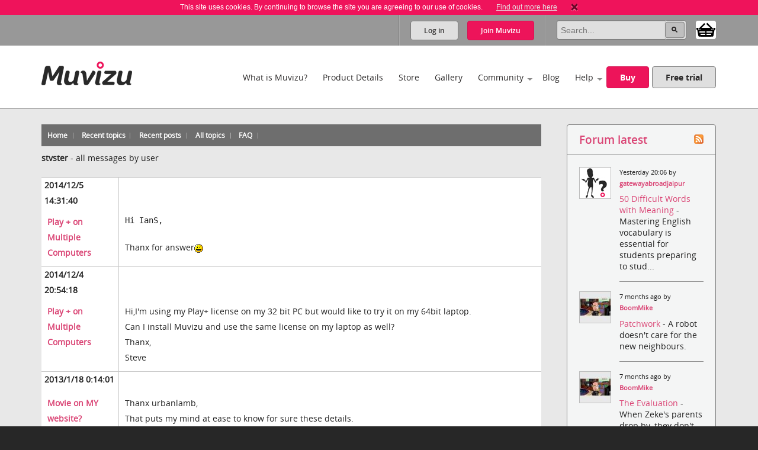

--- FILE ---
content_type: text/html; charset=utf-8
request_url: https://dev.muvizu.com/Forum/viewpostsbyuser.aspx?UserID=35384
body_size: 42984
content:

<!DOCTYPE html>
<!--[if lt IE 7]>      <html class="no-js lt-ie9 lt-ie8 lt-ie7"> <![endif]-->
<!--[if IE 7]>         <html class="no-js lt-ie9 lt-ie8"> <![endif]-->
<!--[if IE 8]>         <html class="no-js lt-ie9"> <![endif]-->
<!--[if gt IE 8]><!-->
<html class="no-js">
<!--<![endif]-->
<head id="htmlHead"><meta charset="utf-8" /><meta http-equiv="X-UA-Compatible" content="IE=edge,chrome=1" /><title>
	Muvizu | View User Profile - Forum Forums
</title><meta name="copyright" content="Copyright (c) MeshMellow" /><meta id="metaKeywords" name="keywords" content="Muvizu animation software" /><meta id="metaDesc" name="description" content="Muvizu is an easy to use software application that lets you make 3D animated movies on your home computer. Free trial available" /><meta id="robots" name="robots" content="all,follow,index" /><meta name="revisit-after" content="1 days" /><meta name="viewport" content="width=device-width, initial-scale=1.0" /><meta name="twitter:widgets:csp" content="on" /><link rel="icon" type="image/x-icon" href="/Images/icons/favicon.ico" /><link rel="shortcut icon" type="image/x-icon" href="/Images/icons/favicon.ico" /><link rel="stylesheet" type="text/css" href="/css/normalize.css" /><link rel="stylesheet" type="text/css" href="/css/1140.css" /><link rel="stylesheet" type="text/css" href="/css/main.css" /><link rel="stylesheet" type="text/css" href="/css/_temp.css" /><link rel="stylesheet" type="text/css" href="/css/colorbox.css" /><link rel="prefetch" href="/fonts/OpenSans-Regular-webfont.eot" /><link rel="prefetch" href="/fonts/OpenSans-Regular-webfont.eot" /><link rel="prefetch" href="/fonts/OpenSans-Regular-webfont.woff" /><link rel="prefetch" href="/fonts/OpenSans-Regular-webfont.ttf" /><link rel="prefetch" href="/fonts/OpenSans-Regular-webfont.svg#OpenSansRegular" /><link rel="prefetch" href="/fonts/OpenSans-Semibold-webfont.eot" /><link rel="prefetch" href="/fonts/OpenSans-Semibold-webfont.woff" /><link rel="prefetch" href="/fonts/OpenSans-Semibold-webfont.ttf" /><link rel="prefetch" href="/fonts/OpenSans-Semibold-webfont.svg#Semibold" /><link rel="alternate" type="application/rss+xml" href="/Blog/RSS.ashx" /><link rel="alternate" type="application/rss+xml" href="/Chat/RSS.ashx" /><link rel="alternate" type="application/rss+xml" href="/Gallery/RSS.ashx" /><link rel="publisher" type="text/css" href="https://plus.google.com/107858913618604978503/" />
    <!--
		Modern.IE test script
		<script src="http://ie.microsoft.com/testdrive/HTML5/CompatInspector/inspector.js"></script>-->

    <!--[if lte IE 9]><link rel="stylesheet" type="text/css" href="/css/ie.css" media="screen" /><![endif]-->

    <script src="/js/vendor/modernizr-2.6.2-respond-1.1.0.min.js" type="text/javascript"></script><script src="//ajax.googleapis.com/ajax/libs/jquery/1.10.2/jquery.min.js" type="text/javascript"></script>
    <script>window.jQuery || document.write('<script src="../js/vendor/jquery-1.10.2.min.js"><\/script>')</script>
    
	<link type="text/css" rel="stylesheet" href='/forum/aspnetforum.css' media="all" />
	
<meta name="description" /><meta name="keywords" /></head>
<body id="body">
    
    <script>!function (f, b, e, v, n, t, s) { if (f.fbq) return; n = f.fbq = function () { n.callMethod ? n.callMethod.apply(n, arguments) : n.queue.push(arguments) }; if (!f._fbq) f._fbq = n; n.push = n; n.loaded = !0; n.version = '2.0'; n.queue = []; t = b.createElement(e); t.async = !0; t.src = v; s = b.getElementsByTagName(e)[0]; s.parentNode.insertBefore(t, s) }(window, document, 'script', 'https://connect.facebook.net/en_US/fbevents.js');
        fbq('init', '409493379412857'); fbq('track', 'PageView');</script>
    <noscript>
        <img height="1" width="1" style="display: none"
            src="https://www.facebook.com/tr?id=409493379412857&ev=PageView&noscript=1" />
    </noscript>
    
    <script>
        window.fbAsyncInit = function () {
            FB.init(
				{
				    appId: '890804167647200',
				    cookie: true,
				    xfbml: true,
				    version: 'v2.3'
				});
        };

        (function (d, s, id) {
            var js, fjs = d.getElementsByTagName(s)[0];
            if (d.getElementById(id)) { return; }
            js = d.createElement(s); js.id = id;
            js.src = "//connect.facebook.net/en_US/sdk.js";
            fjs.parentNode.insertBefore(js, fjs);
        }(document, 'script', 'facebook-jssdk'));
    </script>

    

    
    <div class="bodyWrapper">
        <a name="pagetop"></a>
        <form method="post" action="/Forum/viewpostsbyuser.aspx?UserID=35384" id="formMain">
<div class="aspNetHidden">
<input type="hidden" name="ajaxToolkitScriptManagerMain_HiddenField" id="ajaxToolkitScriptManagerMain_HiddenField" value="" />
<input type="hidden" name="__EVENTTARGET" id="__EVENTTARGET" value="" />
<input type="hidden" name="__EVENTARGUMENT" id="__EVENTARGUMENT" value="" />
<input type="hidden" name="__VIEWSTATE" id="__VIEWSTATE" value="/[base64]/[base64]/89EgPOQ/gxx3KYt" />
</div>

<script type="text/javascript">
//<![CDATA[
var theForm = document.forms['formMain'];
if (!theForm) {
    theForm = document.formMain;
}
function __doPostBack(eventTarget, eventArgument) {
    if (!theForm.onsubmit || (theForm.onsubmit() != false)) {
        theForm.__EVENTTARGET.value = eventTarget;
        theForm.__EVENTARGUMENT.value = eventArgument;
        theForm.submit();
    }
}
//]]>
</script>


<script src="/WebResource.axd?d=non5R8suZzbtvkJ4gSXpR5ce1I2Pwe1m8i3LGZWffBhD07-bqVfq92iV4_6cdfNdT-5FEahmfarMnbpW-2wsvLOfrY41&amp;t=638942498805310136" type="text/javascript"></script>


<script src="/ScriptResource.axd?d=SJ8mmELBNBJQKZ8IDMyKIhTfGaIhQhSKBqKYUmqjW7l7Jd1gIzsmmlar4H5UiCb2l3agPFfvg0PDdYC9_x1nWnGJOUIV_7rYCdXQC2ufYNJU1C8xK1OUp2jpMm3qx31L0JeH1Q2&amp;t=ffffffffec54f2d7" type="text/javascript"></script>
<script src="/ScriptResource.axd?d=aT8mXjuWkoeOJgNsfNrB2dBoe4TzbfEdTyPa-nLeCSruJpkOGVFvR-XqGR2wGbuWmXo-l-90ydOFT97Lyfz9gCg1GLqlzj7zvrLNoYePZ7z6C0kztlESWIXOyOBE1eOW5vavWw2&amp;t=ffffffffec54f2d7" type="text/javascript"></script>
            <script type="text/javascript">
//<![CDATA[
Sys.WebForms.PageRequestManager._initialize('ctl00$ctl00$ajaxToolkitScriptManagerMain', 'formMain', ['tctl00$ctl00$lhsHolder$latestUpdates$update1','lhsHolder_latestUpdates_update1'], ['ctl00$ctl00$ajaxToolkitScriptManagerMain','ajaxToolkitScriptManagerMain'], [], 90, 'ctl00$ctl00');
//]]>
</script>
<input type="hidden" name="ctl00$ctl00$ajaxToolkitScriptManagerMain" id="ajaxToolkitScriptManagerMain" />
<script type="text/javascript">
//<![CDATA[
Sys.Application.setServerId("ajaxToolkitScriptManagerMain", "ctl00$ctl00$ajaxToolkitScriptManagerMain");
Sys.Application._enableHistoryInScriptManager();
//]]>
</script>

            
            <!--[if lt IE 7]>
				<p class="chromeframe">You are using an <strong>outdated</strong> browser. Please <a href="http://browsehappy.com/">upgrade your browser</a> or <a href="http://www.google.com/chromeframe/?redirect=true">activate Google Chrome Frame</a> to improve your experience.</p>
			<![endif]-->

            
            
<div id="cookie" class="container bg-pink cookie-disclaimer">
	<p class="row">
		This site uses cookies. By continuing to browse the site you are agreeing to our use of cookies. 
		<a href="/Info/Privacy">Find out more here</a>
		<a title="Close" onClick="javascript:DigiUtils.MuvizuCookieAccept();" href="javascript:void(0);"><img width="12" height="13" alt="Close" src="/img/icons/cookie-close.gif" /></a>
	</p>
</div>


            
            

<div class="container site-tools-container bg-mid">
    <div class="row">
		<div class="threecol">
			<ul class="social-links">
				<li class="facebook"><a href="https://www.facebook.com/Muvizu3D" title="Muvizu on Facebook" target="_blank">Muvizu on Facebook</a></li>
				<li class="twitter"><a href="http://twitter.com/Muvizu3D" title="Muvizu on Twitter" target="_blank">Muvizu on Twitter</a></li>
				<li class="youtube last"><a href="http://www.youtube.com/user/MuvizuYT" title="Muvizu on YouTube" target="_blank">Muvizu on YouTube</a></li>
			</ul>
            
            <div id="google_translate_element"></div><script type="text/javascript">
function googleTranslateElementInit() { new google.translate.TranslateElement({pageLanguage: 'en', layout: google.translate.TranslateElement.InlineLayout.SIMPLE, gaTrack: true, gaId: 'UA-10408354-1'}, 'google_translate_element');}
</script><script type="text/javascript" src="//translate.google.com/translate_a/element.js?cb=googleTranslateElementInit"></script>
            
		</div>
				
		<div class="ninecol last">
            

			<fieldset class="site-search">
                

				
                
				
				<legend>Site Search</legend>
				<input name="ctl00$ctl00$navHeader$txtSearch" type="search" id="navHeader_txtSearch" Text="Search" maxlength="150" placeholder="Search..." onkeypress="javascript:return DigiUtils.ClickOnEnter(event, $(&#39;#navHeader_btnSearch&#39;));" />
				<input type="submit" name="ctl00$ctl00$navHeader$btnSearch" value=" " id="navHeader_btnSearch" title="Search now" class="button search-button" />

				<div id="shop-cart-container" class="" >
					<a id="shop-cart" href="/basket/" class="" title="View shopping basket"><img src="/images/icons/basket.png" /> <span></span></a>
				</div>
			</fieldset>
					
			
			<ul id="navHeader_panelLoggedOut" class="site-tools">
				<li class="firstchild"><a href="#" class="button grey-button top-button" data-toggle-button dataval-id="login">Log in</a></li>
				<li class="lastchild"><a href="#" class="button pink-button top-button" data-toggle-button dataval-id="join">Join <span>Muvizu</span></a></li>
			</ul>
	
		</div>

		
<fieldset class="form top-form inline-form fr slidedown-content-login nav-form rounded-corners">
						
	<legend class="hide">Login to Muvizu</legend>
					
	<div class="form-row">
		<label class="hide"></label>
		<input name="ctl00$ctl00$navHeader$login$textUsername" type="text" id="navHeader_login_textUsername" placeholder="username..." onkeypress="javascript:return DigiUtils.TabToOnEnter(event, $(&#39;#navHeader_login_textPassword&#39;));" />
	</div>
					
	<div class="form-row">
		<label class="hide"></label>
		<input name="ctl00$ctl00$navHeader$login$textPassword" type="password" id="navHeader_login_textPassword" placeholder="password..." onkeypress="javascript:return DigiUtils.ClickOnEnter(event, $(&#39;#navHeader_login_btnLogin&#39;));" />
	</div>
					
	<div class="form-row submit-row">
		<input type="submit" name="ctl00$ctl00$navHeader$login$btnLogin" value="Log in" id="navHeader_login_btnLogin" class="button pink-button sml-button" title="Log in now" />
	</div>

	
<div class="fb-login">
	<p>Or log in with your Facebook account <span class="fb-wrapper"><fb:login-button scope="public_profile,email" onlogin="checkLoginState();" data-size="large"></fb:login-button></span></p>
	<p class="fb-progress display-none"><img src="/Images/Icons/Progress.gif" alt="" border="0" /> <span>Logging in to Facebook...</span></p>
	<p class="fb-fail display-none">Sorry, the Facebook login wasn't successful.</p>
</div>


	<div class="form-remeber form-row checkbox-row">
		<label class="rdo" for='navHeader_login_checkKeepLoggedIn'><span title="Not recommended for shared or public computers."><input id="navHeader_login_checkKeepLoggedIn" type="checkbox" name="ctl00$ctl00$navHeader$login$checkKeepLoggedIn" /></span> Keep me logged in</label>
	</div>

	<div class="form-forgotten form-row">
		<p><a href="/Login/?display=password">Forgotten Username or Password?</a></p>
	</div>

</fieldset>

<fieldset class="form top-form inline-form fr slidedown-content-join nav-form rounded-corners">
						
	<legend class="hide">Join Muvizu</legend>

	<label id="navHeader_reg_errors" class="validation-summary"></label>
	<label id="hdrTxtUsername" class="validation-summary"></label>
	<label id="hdrTxtEmail" class="validation-summary"></label>
	<label id="hdrTxtPass" class="validation-summary"></label>
	<label id="hdrTxtCheck" class="validation-summary"></label>
							
	<div class="form-row form-input" id="hdrHolderUsername">
		<label class="hide"></label>
		<input name="ctl00$ctl00$navHeader$reg$txtUsername" type="text" id="navHeader_reg_txtUsername" Placeholder="Username" maxlength="20" onkeypress="javascript:return DigiUtils.TabToOnEnter(event, $(&#39;#navHeader_reg_txtEmail&#39;));" />
	</div>
							
	<div class="form-row form-input" id="hdrHolderEmail">
		<label class="hide"></label>
		<input name="ctl00$ctl00$navHeader$reg$txtEmail" type="text" id="navHeader_reg_txtEmail" Placeholder="Email" maxlength="320" onkeypress="javascript:return DigiUtils.TabToOnEnter(event, $(&#39;#navHeader_reg_txtPassword&#39;));" />
	</div>
							
	<div class="form-row form-input" id="hdrHolderPass">
		<label class="hide"></label>
		<input name="ctl00$ctl00$navHeader$reg$txtPassword" type="password" id="navHeader_reg_txtPassword" Placeholder="Password" maxlength="20" onkeypress="javascript:return DigiUtils.ClickOnEnter(event, $(&#39;#navHeader_reg_btnJoin&#39;));" />
	</div>

	<div class="form-row form-row-lang" id="">
		<label class="hide">Preferred language:</label>
		<select name="ctl00$ctl00$navHeader$reg$dropLanguage" id="navHeader_reg_dropLanguage" class="join-select">
	<option value="-1">Preferred language</option>
	<option value="0">English</option>
	<option value="5">Fran&#231;ais</option>
	<option value="3">Italiana</option>
	<option value="4">Deutsche</option>
	<option value="1">Espa&#241;ol</option>
	<option value="2">Portugu&#234;s</option>

</select>
	</div>

	
	<div class="form-row" id="hdrHolderCheck">
		<label>
			<input id="navHeader_reg_chkTerms" type="checkbox" name="ctl00$ctl00$navHeader$reg$chkTerms" />&nbsp;I agree to the <a href="../Info/Terms_Of_Use" title="Terms of use" target="_blank">terms of use</a>
		</label>
	</div>
							
	<div class="form-row submit-row">
		<input type="submit" name="ctl00$ctl00$navHeader$reg$btnJoin" value="Join now" onclick="return MuvizuRegHdr.ValidateAll();" id="navHeader_reg_btnJoin" class="button pink-button" />
	</div>

	
<div class="fb-login">
	<p>Or log in with your Facebook account <span class="fb-wrapper"><fb:login-button scope="public_profile,email" onlogin="checkLoginState();" data-size="large"></fb:login-button></span></p>
	<p class="fb-progress display-none"><img src="/Images/Icons/Progress.gif" alt="" border="0" /> <span>Logging in to Facebook...</span></p>
	<p class="fb-fail display-none">Sorry, the Facebook login wasn't successful.</p>
</div>

	
	
</fieldset>

<script type="text/javascript">
	$(document).ready( function()
	{
		MuvizuRegHdr.Initialise(	$('#navHeader_reg_txtUsername'), $('#navHeader_reg_txtEmail'), $('#navHeader_reg_txtPassword'), $('#navHeader_reg_chkTerms'), 
									$('#hdrTxtUsername'), $('#hdrTxtEmail'), $('#hdrTxtPass'), $('#hdrTxtCheck'),
									$('#hdrHolderUsername'), $('#hdrHolderEmail'), $('#hdrHolderPass'), $('#hdrHolderCheck')  );
	});
</script>

				
    </div>
</div>

            

<div class="container header-container clearfix">
    <header class="row clearfix">

        <div class="twocol logo">
            <h1><a href="/" title="Muvizu home page"><img src="/img/muvizu-logo.png" alt="Muvizu - 3D Animation software" /></a></h1>
			
        </div>

        <nav class="tencol last" role="navigation">

            <a class="button pink-button mobile-nav-toggle" data-toggle="collapse">
                <span class="icon-bar"></span>
                <span class="icon-bar"></span>
                <span class="icon-bar"></span>
            </a>

            <div class="nav-wrapper">
                <ul class="navigation">
                    <li><a href="/What-is-Muvizu" >What is Muvizu?</a></li>
                    <li><a href="/Get-Muvizu" >Product Details</a></li>
					<li class="hilite"><a href="/Store" >Store</a></li>
					<li><a href="/Gallery" >Gallery</a></li>
                    <li class="has-subnav"><a href="/Community" >Community</a>
                        <ul>
                            <li><a href="/Forum">Forum</a></li>
                            <li><a href="/Chat">Muvizu chat</a></li>
                            <li id="siteNav_wikiInCom"><a href="/Wiki" target="_blank" onmouseup="javascript:MuvizuRegHdr.WikiLogin();return true;">Wiki</a></li>
                            <li><a href="/Moguls">Muvizu moguls</a></li>
                            <li><a href="/All-Muvizuers">All Muvizuers</a></li>
                        </ul>
                    </li>
					<li><a href="/Blog" >Blog</a></li>
                    <li class="last-nav-item has-subnav"><a href="/Help" >Help</a>
                        <ul>
                            <li><a href="/Tutorials" >How-to tutorials</a></li>
                            <li><a href="/System-requirements" >System requirements</a></li>
                            <li><a href="/FAQ" >FAQs</a></li>
                            <li><a href="/Video/13183/Muvizu-on-a-Mac" >Muvizu on a Mac</a></li>
                            <li><a href="/How-to-upgrade" >Upgrade to Play+</a></li>
                            <li id="siteNav_wikiInHelp"><a href="/Wiki" target="_blank" onmouseup="javascript:MuvizuRegHdr.WikiLogin();return true;">Wiki</a></li>
                            <li><a href="/Support" >Support</a></li>
                            <li><a href="/download/muvizu-instructions-v2.pdf">Instruction manual</a></li>
                        </ul>
                    </li>
                    <li>&nbsp;</li>
                    <li id="siteNav_liBuyMuvizu" class="no-bottom-border"><a href="/licence" class="button pink-button">Buy</a></li>
                    <li class="no-bottom-border"><a href="http://www.muvizu.com/soft/" rel="nofollow" target="_blank" class="button grey-button nomargright">Free trial</a></li>
                </ul>
            </div>

        </nav>

    </header>
</div>

            

	<div class="container bg-extra-lite page-intro-tight">

        <section class="row">
				
            <div class="ninecol">

			    
			    <div class="topheader community">
				    <ul class="inline-links">
				        <li><a href="default.aspx" id="lhsHolder_anchorDefault"><span id="lhsHolder_lblHome">Home</span></a></li>
				        <li><a href="recenttopics.aspx" id="lhsHolder_anchorRecentTopics"><span id="lhsHolder_lblRecentTopics">Recent topics</span></a></li>
				        <li><a href="recent.aspx" id="lhsHolder_anchorRecent"><span id="lhsHolder_lblRecentPosts">Recent posts</span></a></li>
				        <li><a href="AllTopics.aspx" id="lhsHolder_anchorAllTopics"><span>All topics</span></a></li>
				        
				        
				        
				        
				        <li><a href="faq.aspx" id="lhsHolder_anchorFaq">FAQ</a></li>
				    </ul>
			    </div>
			    
	        
	            
	            <div class="forumcontent">
				    
    <p>
		<span id="lhsHolder_AspNetForumContentPlaceHolder_lblUser" style="font-weight:bold;">stvster</span>
		-
		<span id="lhsHolder_AspNetForumContentPlaceHolder_lblAllMsgs">all messages by user</span>
    </p>

	
	        <table class="viewPostsByUser" width="100%">
	    
			<tr>
				<td class="left hdr">2014/12/5 14:31:40</td>
				<td class="hdr"> </td>
			</tr>
			<tr valign="top">
				<td class="left">
					<a href='topic4676-play--on-multiple-computers.aspx'>
						<b>Play + on Multiple Computers</b></a>
				</td>
				<td><pre>Hi IanS,</pre>Thanx for answer<img src="images/smilies/smile.gif" border=0 />
				</td>
			</tr>
		
			<tr>
				<td class="left hdr">2014/12/4 20:54:18</td>
				<td class="hdr"> </td>
			</tr>
			<tr valign="top">
				<td class="left">
					<a href='topic4676-play--on-multiple-computers.aspx'>
						<b>Play + on Multiple Computers</b></a>
				</td>
				<td>Hi,I'm using my Play+ license on my 32 bit PC but would like to try it on my 64bit laptop. <br/> Can I install Muvizu and use the same license on my laptop as well? <br/> Thanx, <br/> Steve
				</td>
			</tr>
		
			<tr>
				<td class="left hdr">2013/1/18 0:14:01</td>
				<td class="hdr"> </td>
			</tr>
			<tr valign="top">
				<td class="left">
					<a href='topic2442-movie-on-my-website.aspx'>
						<b>Movie on MY website?</b></a>
				</td>
				<td>Thanx urbanlamb, <br/> That puts my mind at ease to know for sure these details. <br/> I use UDK(unreal engine 3 ) and was pleasantly surprised that Muvizu was created with UE3. <br/> Well,take care and THANX!!.
				</td>
			</tr>
		
			<tr>
				<td class="left hdr">2013/1/17 23:57:36</td>
				<td class="hdr"> </td>
			</tr>
			<tr valign="top">
				<td class="left">
					<a href='topic2442-movie-on-my-website.aspx'>
						<b>Movie on MY website?</b></a>
				</td>
				<td>Thanx for the good news and quick response. <br/> One more thing, <br/> If I decide to sell my music cd/download or game software on my site,can I still have an unrelated Muvizu movie posted? -'unrelated to Music CD-Software'. <br/> I'm an Indie programmer/musician and don't expect to make alot(if any) money. <br/> Any ideas on the cost of the commercial permits from Muvizu for someone in my position?I know there's a royalty factor. <br/> Thanx Again!,
				</td>
			</tr>
		
			<tr>
				<td class="left hdr">2013/1/17 23:25:21</td>
				<td class="hdr"> </td>
			</tr>
			<tr valign="top">
				<td class="left">
					<a href='topic2442-movie-on-my-website.aspx'>
						<b>Movie on MY website?</b></a>
				</td>
				<td>Hi, <br/> Can I upload a movie made with Muvizu to my web server and display it on my non-commercial web site? <br/> I'm confused by the TOS. <br/> Thanx
				</td>
			</tr>
		
			<tr>
				<td class="left hdr">2012/11/16 22:43:59</td>
				<td class="hdr"> </td>
			</tr>
			<tr valign="top">
				<td class="left">
					<a href='topic2303-dreeko-and-muvizu-land-on-3d-world-online.aspx'>
						<b>Dreeko and Muvizu land on 3D World online!</b></a>
				</td>
				<td>Awesome,Congrats.
				</td>
			</tr>
		
		    <tr>
		    <th colspan="2">
				<span id="lhsHolder_AspNetForumContentPlaceHolder_rptMessagesList_lblPager">pages:</span>
				 1
			</th></tr>
            </table>
		


			    </div>
			    

            </div>

            
		    <aside class="threecol last">
				
                <div class="content-box box-ex-pad">
	                



<h3 class="clickableHeader hdrForumRecent">
	<a href="recent.aspx" title="Forum latest">Forum latest</a>
	<a class="rssHdrClickable" href="recent.aspx?rss=1" title="Recent posts from all forums RSS feed"><img src="images/rss20.gif" id="lhsHolder_recentActivity_imgRss" alt="Recent posts from all forums RSS feed" width="16" height="16" /></a>
</h3>

<ul class="forum-latest-list">
        <li>
            
			    <a href='/Profile/gatewayabroadjaipur'>
				    <img id='ForumUserPic0' src='/Images/PlaceHolders/PhotoTemporaryUpload/default_52x52.jpg' alt=""  />
			    </a>
			    
            
			<ul class="forum-latest-list-details">
				<li>Yesterday 20:06 
                by <b><a href="/Profile/gatewayabroadjaipur">gatewayabroadjaipur</a></b>
                </li>
				<li>
					<a href='/forum/topic12857-50-difficult-words-with-meaning.aspx?p=f#post47911'>
						50 Difficult Words with Meaning
					</a> - Mastering English vocabulary is essential for students preparing to stud...
                </li>
			</ul>
	    </li>
    
        <li>
            
			    <a href='/Profile/BoomMike'>
				    <img id='ForumUserPic1' src='/Assets/Committed/Grouping-38/377676/Photo/PhotoTemporaryUpload/d98de89d5fdebf6035ddb897dde8ea94_52x52.jpg' alt=""  />
			    </a>
			    
            
			<ul class="forum-latest-list-details">
				<li>7 months ago 
                by <b><a href="/Profile/BoomMike">BoomMike</a></b>
                </li>
				<li>
					<a href='/forum/topic12556-patchwork.aspx?p=f#post47460'>
						Patchwork
					</a> - A robot doesn't care for the new neighbours.
                </li>
			</ul>
	    </li>
    
        <li>
            
			    <a href='/Profile/BoomMike'>
				    <img id='ForumUserPic2' src='/Assets/Committed/Grouping-38/377676/Photo/PhotoTemporaryUpload/d98de89d5fdebf6035ddb897dde8ea94_52x52.jpg' alt=""  />
			    </a>
			    
            
			<ul class="forum-latest-list-details">
				<li>7 months ago 
                by <b><a href="/Profile/BoomMike">BoomMike</a></b>
                </li>
				<li>
					<a href='/forum/topic12542-the-evaluation.aspx?p=f#post47429'>
						The Evaluation
					</a> - When Zeke's parents drop by, they don't get the whole story.
                </li>
			</ul>
	    </li>
    
        <li>
            
			    <a href='/Profile/BoomMike'>
				    <img id='ForumUserPic3' src='/Assets/Committed/Grouping-38/377676/Photo/PhotoTemporaryUpload/d98de89d5fdebf6035ddb897dde8ea94_52x52.jpg' alt=""  />
			    </a>
			    
            
			<ul class="forum-latest-list-details">
				<li>7 months ago 
                by <b><a href="/Profile/BoomMike">BoomMike</a></b>
                </li>
				<li>
					<a href='/forum/topic12531-checking-out-the-sights.aspx?p=f#post47414'>
						Checking Out The Sights
					</a> - Joe doesn't know it but Jackie's going to show him something he didn't e...
                </li>
			</ul>
	    </li>
    
        <li class="lastnode">
            
			    <a href='/Profile/drewi'>
				    <img id='ForumUserPic4' src='/Assets/Committed/Grouping-16/151065/Photo/PhotoTemporaryUpload/ccb9639e3389eb81fec2a4242cca512b_52x52.jpg' alt=""  data-mogul-standard="1" data-beta-standard="1" />
			    </a>
			    <img src="/Images/Icons/siteBadges_forumLatest_mogul.JPG" class="badge bdPortal" alt="Muvizu mogul" /><img src="/Images/Icons/siteBadges_forumLatest_tester.JPG" class="badge bdPortal" alt="Experimental user" />
            
			<ul class="forum-latest-list-details">
				<li>7 months ago 
                by <b><a href="/Profile/drewi">drewi</a></b>
                </li>
				<li>
					<a href='/forum/topic12518-the-heart-of-the-matter.aspx?p=f#post47401'>
						The Heart Of The Matter
					</a> - super set quality
                </li>
			</ul>
	    </li>
    </ul>
                </div>

                <div class="content-box">
	                <div id="lhsHolder_latestUpdates_update1">
	                               
		<h3 class="clickableHeader hdrUpdates"><a href="../Chat/" title="Updates">Muvizu chat</a><a href="/Updates/RSS.ashx" id="lhsHolder_latestUpdates_anchorUpdatesRSS" class="rssHdrClickable" title="User updates RSS feed"><img src="/Forum/images/rss20.gif" id="lhsHolder_latestUpdates_imgRss" alt="User updates RSS feed" width="16" height="16" /></a></h3>

		<ul class="muvizu-chat-list">
			
					<li>
						<a href="/Profile/joannewood" id="lhsHolder_latestUpdates_repeaterUpdates_hRefProfile_0"><img src='/Images/PlaceHolders/PhotoTemporaryUpload/default_52x52.jpg' alt="" /></a>
						<ul class="updates-list-details">
							<li>Today 2:32 by <a href="/Profile/joannewood" id="lhsHolder_latestUpdates_repeaterUpdates_hRefUsername_0">joannewood</a>
							<li><a href="https://www.glossedautodetail.com/" target="_blank">https://www.glossedautodetail.com/</a></li>
							
						</ul>
  					</li>
				
					<li class="lastnode">
						<a href="/Profile/pimperialpark" id="lhsHolder_latestUpdates_repeaterUpdates_hRefProfile_1"><img src='/Assets/Committed/Grouping-61/607657/Photo/PhotoTemporaryUpload/24dde0be2a9da32265dc137239c7c65f_52x52.jpg' alt="" /></a>
						<ul class="updates-list-details">
							<li>Yesterday 20:24 by <a href="/Profile/pimperialpark" id="lhsHolder_latestUpdates_repeaterUpdates_hRefUsername_1">pimperialpark</a>
							<li>Its strategic location near Budvel and Shamshabad ensures smooth connectivity to NH-44, the Outer Ring Road, Gachibowli, Financial District, and the airport. Prestige Imperial Park is expected to be completed by December 2029.</li>
							
						</ul>
  					</li>
				
		</ul>
	
</div>
           		</div>

		    </aside>
				
	    </section>

    </div>	



            
            

<div class="container bg-lite">
    <section class="row"> 
		<div class="twelvecol twitter-footer">
			<h3>Latest from Twitter</h3>
			
			<a class="twitter-timeline" data-height="300" data-theme="light" data-link-color="#E81C4F" href="https://twitter.com/Muvizu3D?ref_src=twsrc%5Etfw">
				<img alt="" src="/Images/Icons/Progress.gif" border="0" style="display: inline"> Loading...
			</a>
			<script async src="https://platform.twitter.com/widgets.js" charset="utf-8"></script> 
			
			<!-- 
			<iframe id="twitter-widget-0" scrolling="no" allowtransparency="true" allowfullscreen="true" class="twitter-timeline twitter-timeline-rendered" style="position: absolute; visibility: hidden; display: block; width: 0px; height: 0px; padding: 0px; border: medium none;" frameborder="0"></iframe><a class="twitter-timeline twitter-timeline-error" href="https://twitter.com/search?q=muvizu+OR+muvizu3D" data-widget-id="332797670303334401" data-chrome="nofooter noheader noscrollbar noborders transparent" data-height="210" data-link-color="#DA4575" data-tweet-limit="2" data-twitter-extracted-i1575975847623525195="true">
					<div id="TweetLoad"><img alt="" src="Muvizu%20%20%20Privacy_files/Progress.gif" border="0"><div>Loading...</div></div>
			</a>
			
			<script>!function(d,s,id){var js,fjs=d.getElementsByTagName(s)[0],p=/^http:/.test(d.location)?'http':'https';if(!d.getElementById(id)){js=d.createElement(s);js.id=id;js.src=p+"://platform.twitter.com/widgets.js";fjs.parentNode.insertBefore(js,fjs);}}(document,"script","twitter-wjs");</script>
			-->
		</div>
                
    </section>
</div>



<div class="container footer-content bg-dark">
    <section class="row">
        <div class="twocol">
			<h4>About</h4>
			<ul>
				<li><a href="/Info/About_Digimania">MeshMellow</a></li>
				<li><a href="/Contact">Contact</a></li>
                <li><a href="http://www.muvizueducation.com/" target="_blank">Education</a></li>
			</ul>
		</div>
		<div class="twocol">
			<h4>Media</h4>
			<ul>
				<li><a href="/Press-kit">Press kit</a></li>
				<li><a href="/Press-release-archive">Press release archive</a></li>
				<li><a href="/Reviews">Reviews</a></li>
			</ul>
		</div>
		<div class="twocol">
			<h4>Legal</h4>
			<ul>
				<li><a href="/Info/Privacy">Privacy</a></li>
				<li><a href="/Info/Terms_of_use">Terms of use</a></li>
				
				
			</ul>
		</div>
		<div class="sixcol last">
			<h4>Muvizu</h4>
			<p>Muvizu is easy to use 3D animation software that allows anyone to create high quality animations quickly and easily. Muvizu’s animation engine is ideal for storytellers, animators, teachers and businesses looking to engage, enchant and delight audiences with animated content.</p>
		</div>
    </section>
</div>


<div class="container footer-social bg-very-dark">
    <footer class="row">
				
		<div class="fourcol">
			<p>&copy; Copyright 2026 <a href="http://www.meshmellow.cn/" title="MeshMellow.com" target="_blank"><img src="/img/MeshMellow-logo.png" alt="MeshMellow" /></a><br />service webchat number: x13594653503</p>
		</div>
               
		<div class=" eightcol last">
		
			<ul class="social-links footer-social-links">
				<li class="facebook"><a href="https://www.facebook.com/Muvizu3D" title="Muvizu on Facebook" target="_blank">Muvizu on Facebook</a></li>
				<li class="twitter"><a href="http://twitter.com/Muvizu3D" title="Muvizu on Twitter" target="_blank">Muvizu on Twitter</a></li>
				<li class="youtube"><a href="http://www.youtube.com/user/MuvizuYT" title="Muvizu on YouTube" target="_blank">Muvizu on YouTube</a></li>
				<li id="footer_liRssFeed" class="rss last"><a href="/Forum/recent.aspx?rss=1" id="footer_anchorRss" title="Muvizu RSS feed" target="_blank">Muvizu RSS feed</a></li>
			</ul>

            <a href="#pagetop" class="button pink-button back-to-top-button">back to top</a>

		</div>
				
    </footer>
</div>
<div style="display:none">
<script type="text/javascript">var cnzz_protocol = (("https:" == document.location.protocol) ? " https://" : " http://");document.write(unescape("%3Cspan id='cnzz_stat_icon_1273547192'%3E%3C/span%3E%3Cscript src='" + cnzz_protocol + "s22.cnzz.com/stat.php%3Fid%3D1273547192%26show%3Dpic1' type='text/javascript'%3E%3C/script%3E"));</script>
</div>

            
        
<div class="aspNetHidden">

	<input type="hidden" name="__VIEWSTATEGENERATOR" id="__VIEWSTATEGENERATOR" value="5DAC0498" />
</div>

<script type="text/javascript">
//<![CDATA[
(function() {var fn = function() {$get("ajaxToolkitScriptManagerMain_HiddenField").value = '';Sys.Application.remove_init(fn);};Sys.Application.add_init(fn);})();//]]>
</script>
</form>

        <script src="/js/vendor/jquery.placeholder.min.js" type="text/javascript"></script>
        <script src="/js/vendor/jquery.colorbox-min.js" type="text/javascript"></script>
        <script src="/js/plugins.js" type="text/javascript"></script>
        <script src="/js/ClientScript.js?id=2" type="text/javascript"></script>
        <script src="/js/MuvizuReg.js" type="text/javascript"></script>
        
<script>
(function(i,s,o,g,r,a,m){i['GoogleAnalyticsObject']=r;i[r]=i[r]||function(){
(i[r].q=i[r].q||[]).push(arguments)},i[r].l=1*new Date();a=s.createElement(o),
m=s.getElementsByTagName(o)[0];a.async=1;a.src=g;m.parentNode.insertBefore(a,m)
})(window,document,'script','//www.google-analytics.com/analytics.js','ga');
ga('create', 'UA-10408354-1', 'auto');
ga('require', 'displayfeatures');
ga('send', 'pageview');
</script> 


        <script>
            window.twttr = (function (d, s, id) { var t, js, fjs = d.getElementsByTagName(s)[0]; if (d.getElementById(id)) return; js = d.createElement(s); js.id = id; js.src = "//platform.twitter.com/widgets.js"; fjs.parentNode.insertBefore(js, fjs); return window.twttr || (t = { _e: [], ready: function (f) { t._e.push(f) } }); }(document, "script", "twitter-wjs"));

            function trackTwitter(intent_event) {
                if (intent_event) {
                    var opt_pagePath;
                    if (intent_event.target && intent_event.target.nodeName == 'IFRAME') {
                        opt_target = extractParamFromUri(intent_event.target.src, 'url');
                    }
                    _gaq.push(['_trackSocial', 'twitter', 'tweet', opt_pagePath]);
                }
            }

            function extractParamFromUri(uri, paramName) {
                if (!uri) {
                    return;
                }
                var regex = new RegExp('[\\?&#]' + paramName + '=([^&#]*)');
                var params = regex.exec(uri);
                if (params != null) {
                    return unescape(params[1]);
                }
                return;
            }

            //Wrap event bindings - Wait for async js to load
            try {
                twttr.ready(function (twttr) {
                    twttr.events.bind('tweet', trackTwitter);
                });
            }
            catch (e) { /*ignore*/ }
        </script>

        
    </div>
</body>
</html>
